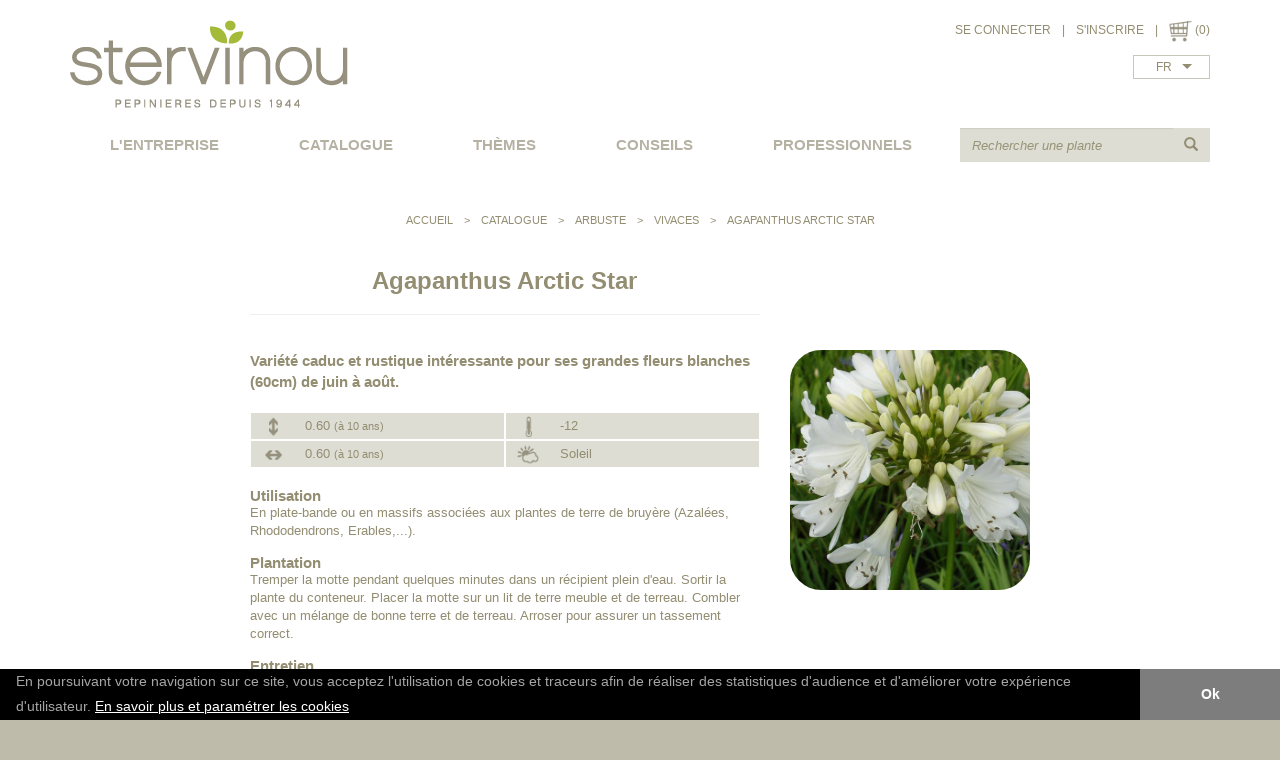

--- FILE ---
content_type: text/html
request_url: https://www.stervinou.fr/fr/c6s30a704_agapanthus-arctic-star.html
body_size: 8004
content:
<!DOCTYPE html>
<html lang="fr">
<head>

    <meta charset="UTF-8" />

    <meta http-equiv="X-UA-Compatible" content="IE=edge">
    <meta name="viewport" content="width=device-width, initial-scale=1">

    <title>Agapanthus Arctic Star</title>
    <meta name="description" content="Agapanthus Arctic Star : Variété caduc et rustique intéressante pour ses grandes fleurs blanches (60cm) de juin à août." />
    <meta name="keywords" content="" />

        <script src="//code.jquery.com/jquery-1.10.2.js"></script>
    <script src="//code.jquery.com/ui/1.11.2/jquery-ui.js"></script>

    <link href="/bootstrap/css/bootstrap.css" rel="stylesheet" type="text/css">
    <link href="/bootstrap/css/bootstrap-theme.min.css" rel="stylesheet" type="text/css">
    <script src="/bootstrap/js/bootstrap.min.js"></script>

    <link rel="stylesheet" href="/libjs/selectize/css/selectize.bootstrap3.css">
    <script src="/libjs/selectize/js/standalone/selectize.min.js"></script>
    <meta name="ahrefs-site-verification" content="6d38c026e02e43f2e2ae9b40cac0821700f031123b4300914213b25f8e5df52c">
    <meta name="google-site-verification" content="zTcfXJ7EeM-Mv9LxtJtj3o5vGLVDBUGfbMSd_9najk8" />

    <script type="text/javascript" src="/libjs/fancyapps-fancyBox-18d1712/lib/jquery.mousewheel-3.0.6.pack.js"></script>
    <script type="text/javascript" src="/libjs/fancyapps-fancyBox-18d1712/source/jquery.fancybox.js?v=2.1.5"></script>
    <link rel="stylesheet" type="text/css" href="/libjs/fancyapps-fancyBox-18d1712/source/jquery.fancybox.css?v=2.1.5" media="screen" />
    <link rel="stylesheet" type="text/css" href="/libjs/fancyapps-fancyBox-18d1712/source/helpers/jquery.fancybox-buttons.css?v=1.0.5" />
    <script type="text/javascript" src="/libjs/fancyapps-fancyBox-18d1712/source/helpers/jquery.fancybox-buttons.js?v=1.0.5"></script>
    <link rel="stylesheet" type="text/css" href="/libjs/fancyapps-fancyBox-18d1712/source/helpers/jquery.fancybox-thumbs.css?v=1.0.7" />
    <script type="text/javascript" src="/libjs/fancyapps-fancyBox-18d1712/source/helpers/jquery.fancybox-thumbs.js?v=1.0.7"></script>
    <script type="text/javascript" src="/libjs/fancyapps-fancyBox-18d1712/source/helpers/jquery.fancybox-media.js?v=1.0.6"></script>

    <script type="text/javascript" src="/libjs/commun.js"></script>
    <script type="text/javascript" src="/libjs/front.js"></script>


    <link rel="stylesheet" type="text/css" href="/template/css/commun.css?1708508757">
    <link rel="stylesheet" type="text/css" href="/template/css/site.css?1469708725">
    <link rel="stylesheet" type="text/css" href="/template/css/desktopmenu.css?1466696748">
    <link rel="stylesheet" type="text/css" href="/template/css/mobilemenu.css?1469111219">
    <link rel="stylesheet" type="text/css" href="/template/css/ecommerce.css?1536912466">
    <link rel="stylesheet" type="text/css" href="/template/css/print.css?1465296133">

    <!-- effets -->
    <link href="/template/css/effets/originalHoverEffects.css" rel="stylesheet" type="text/css">

    <script type="text/javascript" src="https://maps.google.com/maps/api/js?sensor=false&key=AIzaSyDvx5Om70P7TjjxnnnPubyWh8GQW0q_Ar8"></script>
    <script type="text/javascript" src="/libjs/maps/maps.js"></script>



    <link href="/facefiles/facebox.css" media="screen" rel="stylesheet" type="text/css" />
    <script src="/facefiles/facebox.js" type="text/javascript"></script>

    <!-- diaporamas -->
    <link rel="stylesheet" href="/libjs/nivo/themes/default/default.css" type="text/css" media="screen" />
    <link rel="stylesheet" href="/libjs/nivo/nivo-slider.css" type="text/css" media="screen" />
    <script src="/libjs/nivo/scripts/jquery.nivo.slider.js"></script>

        <link rel="alternate" hreflang="en"
         href="https://www.stervinou.fr/en/a704_agapanthus-arctic-star.html" />
    <link rel="alternate" hreflang="fr"
         href="https://www.stervinou.fr/fr/a704_agapanthus-arctic-star.html" />
    <link rel="alternate" hreflang="x-default"
         href="https://www.stervinou.fr/fr/a704_agapanthus-arctic-star.html" />

    <link rel="canonical" href="https://www.stervinou.fr/fr/a704_agapanthus-arctic-star.html"/>


    <style>
        .slider-wrapper{
            max-width: 1200px;
            margin: 0 auto;
            border: 0px solid red;
        }
    </style>
    <!-- fin diaporamas -->

    	
	
	<!-- Google tag (gtag.js) -->
<script async src="https://www.googletagmanager.com/gtag/js?id=G-KX29SD4FBC"></script>
<script>
  window.dataLayer = window.dataLayer || [];
  function gtag(){dataLayer.push(arguments);}
  gtag('js', new Date());

  gtag('config', 'G-KX29SD4FBC');
</script>


</head>

<body id="body_web" class="">


<div id="global">


<!-- header -->
<div class="container" id="header">
    <div class="pull-left" id="logo">
        <a href="/fr/">
            <img src="/template/img/logo.png" alt="Stervinou" class="hidden-xs" />
            <img src="/template/img/logo-mobile.png" alt="Stervinou" class="visible-xs" />
        </a>
    </div>
    <div class="pull-right visible-xs text-right boutons-mobile">
        <a href="/fr/compte_Connexion.html"><img src="/template/img/mon-compte-mobile.png" alt="Votre compte" /></a>
        <a data-toggle="tooltip" data-placement="bottom" href="/fr/panier.html"><img src="/template/img/panier.png" alt="Panier" /></a>
        <a class="nav-button" href="#"><img src="/template/img/menu-mobile.png" alt="Menu" /></a>
    </div>
    <script>
	function afficherCacherBlocConnexion(){
		var etaitAffiche = $('#header .blocConnexion').css('display') == 'block';
		$('#header .blocConnexion').slideToggle();
		if(!etaitAffiche){
			$('#header .blocConnexion input[name="email"]').focus();
		}
		return false;
	}
</script>


<div class="pull-right text-right hidden-xs" style="position: relative;">
        			<a href="#" onclick="afficherCacherBlocConnexion()">SE CONNECTER</a> <span class="sep_lien_header">|</span>
			<a class="lienMonCompte" href="/fr/compte.html">S'INSCRIRE</a>
			<div class="blocConnexion" style="display: none">
				<img class="croix" src="/template/img/croix.png" onclick="afficherCacherBlocConnexion()">

				
				<form class="formConnexion" method="post" action="/fr/compte.html" >
					<input type="hidden" name="connexionProvenance" value="connexionProvenanceHeader">
					<input type="hidden" name="t" value="identification">
					<p><b>Vous êtes déjà client</b></p>

					<p>
						Renseigner vos identifiants de connexion :					</p>
					<input type="email" class="form-control" name="email" placeholder="Votre adresse email">
					<input type="password" class="form-control" name="mot_passe" placeholder="Mot de passe">


					<button type="submit" class="btn btn-link boutonStervinou">
						Connexion					</button>

					<p style="padding-top:30px;"><a href="#" class="dottedLink" onclick="$('#blocOubli').show(); $('#header .formConnexion').hide(); return false;">Mot de passe oublié ?</a></p>


				</form>

				<form id="blocOubli" method="post" action="/fr/compte.html" style="display: none">
					Indiquez votre adresse email et nous vous retournerons un lien de récupération.					<input type="hidden" name="t" value="recup_mail">
					<input type="hidden" name="connexionProvenance" value="connexionProvenanceHeader">
					<input type="email" class="form-control" name="emailRecup" placeholder="Votre adresse email">

					<button type="submit" class="btn btn-link boutonStervinou">
						Envoyer					</button>

					<p style="margin-top: 15px;"><a href="#" class="dottedLink" onclick="$('#blocOubli').hide(); $('#header .formConnexion').show(); return false;">Retour à l'identification</a></p>
				</form>
			</div>
			<span class="sep_lien_header">|</span>
<a data-toggle="tooltip" data-placement="bottom" href="/fr/panier.html"><img class="pictoPanier" src="/template/img/panier.png" /></a>
(0)
<br>
<select class="selectLangue"><option value="/fr/a704_agapanthus-arctic-star.html" selected="selected">FR</option><option value="/en/a704_agapanthus-arctic-star.html" >EN</option></select></div>
    <div class="clearfix"></div>

    <div class="espaceDesktop hidden-xs"></div>

    <div class="pave_recherche">
        <form method="GET" id="formRecherche" action="/fr/rechercher.html">
            <div class="input-group">
                <input required type="text" name="recherche" class="form-control" placeholder="Rechercher une plante">
                <span class="input-group-btn">
                    <button type="submit" class="btn">
                        <span class="glyphicon glyphicon-search" aria-hidden="true"></span>
                    </button>
                </span>
            </div>
        </form>
    </div>

    <div class="clearfix visible-xs"></div>

    <div id="bloc_menu">
        <ul class="primary-nav">
            <li><a href="#">L'ENTREPRISE</a><ul><li><a href="/fr/qui-sommes-nous-_18.html">Qui sommes-nous ?</a></li><li><a href="/fr/actualites_17.html">Actualités</a></li><li><a href="/fr/revendeurs_16.html">Revendeurs</a></li><li><a href="/fr/partenaires_15.html">Partenaires</a></li><li><a href="/fr/articles-presse_26.html">Articles presse</a></li><li><a href="/fr/recompenses_28.html">Récompenses</a></li></ul><li class='lienMenuCatalogue'1><a href="#">catalogue</a><div id="sousMenuCatalogue"><div class="colSousMenuCatalogue"><div class="catPrincSousMenuCatalogue"><a href="/fr/c6_arbuste.html">Arbuste</a></div><div class="listeCatsSec"><div class="catSecSousMenuCatalogue"><a href="/fr/c6s23_arbustes-a-m.html">Arbustes A -> M</a></div><div class="catSecSousMenuCatalogue"><a href="/fr/c6s24_arbustes-n-z.html">Arbustes N -> Z</a></div><div class="catSecSousMenuCatalogue"><a href="/fr/c6s21_erables.html">Erables</a></div><div class="catSecSousMenuCatalogue"><a href="/fr/c6s25_graminees.html">Graminées</a></div><div class="catSecSousMenuCatalogue"><a href="/fr/c6s31_grimpants.html">Grimpants</a></div><div class="catSecSousMenuCatalogue"><a href="/fr/c6s29_palmiers.html">Palmiers</a></div><div class="catSecSousMenuCatalogue"><a href="/fr/c6s20_pieris.html">Pieris</a></div><div class="catSecSousMenuCatalogue"><a href="/fr/c6s38_plantes-grasses-succulentes.html">Plantes grasses / Succulentes</a></div><div class="catSecSousMenuCatalogue"><a href="/fr/c6s26_proteacees.html">Protéacées</a></div><div class="catSecSousMenuCatalogue"><a href="/fr/c6s27_restios.html">Restios</a></div><div class="catSecSousMenuCatalogue"><a href="/fr/c6s30_vivaces.html">Vivaces</a></div></div></div><div class="colSousMenuCatalogue"><div class="catPrincSousMenuCatalogue"><a href="/fr/c1_azalee.html">Azalée</a></div><div class="listeCatsSec"><div class="catSecSousMenuCatalogue"><a href="/fr/c1s4_de-chine.html">de Chine</a></div><div class="catSecSousMenuCatalogue"><a href="/fr/c1s33_de-gand.html">de Gand</a></div><div class="catSecSousMenuCatalogue"><a href="/fr/c1s5_du-japon.html">du Japon</a></div></div><div class="catPrincSousMenuCatalogue"><a href="/fr/c2_camellia.html">Camellia</a></div><div class="listeCatsSec"><div class="catSecSousMenuCatalogue"><a href="/fr/c2s34_nouveautes.html">Nouveautés</a></div><div class="catSecSousMenuCatalogue"><a href="/fr/c2s11_d-automne.html">d'automne</a></div><div class="catSecSousMenuCatalogue"><a href="/fr/c2s10_champetre.html">champêtre</a></div><div class="catSecSousMenuCatalogue"><a href="/fr/c2s28_collection-1900-.html">Collection '1900'</a></div><div class="catSecSousMenuCatalogue"><a href="/fr/c2s9_japonica-et-hybride.html">japonica et hybride</a></div><div class="catSecSousMenuCatalogue"><a href="/fr/c2s35_higo.html">Higo</a></div><div class="catSecSousMenuCatalogue"><a href="/fr/c2s12_reticulata.html">reticulata</a></div></div></div><div class="colSousMenuCatalogue"><div class="catPrincSousMenuCatalogue"><a href="/fr/c3_hortensia.html">Hortensia</a></div><div class="listeCatsSec"><div class="catSecSousMenuCatalogue"><a href="/fr/c3s13_collection-1900-.html">Collection '1900'</a></div><div class="catSecSousMenuCatalogue"><a href="/fr/c3s14_macrophylla-et-serrata.html">macrophylla et serrata</a></div><div class="catSecSousMenuCatalogue"><a href="/fr/c3s15_arbustifs.html">arbustifs</a></div></div><div class="catPrincSousMenuCatalogue"><a href="/fr/c7_magnolia.html">Magnolia</a></div><div class="listeCatsSec"><div class="catSecSousMenuCatalogue"><a href="/fr/c7s16_a-feuillage-caduc.html">à feuillage caduc</a></div><div class="catSecSousMenuCatalogue"><a href="/fr/c7s32_pour-petits-jardins.html">pour petits jardins</a></div><div class="catSecSousMenuCatalogue"><a href="/fr/c7s17_a-feuillage-persistant.html">à feuillage persistant</a></div></div><div class="catPrincSousMenuCatalogue"><a href="/fr/c8_rhododendron.html">Rhododendron</a></div><div class="listeCatsSec"><div class="catSecSousMenuCatalogue"><a href="/fr/c8s19_pour-petits-jardins.html">pour petits jardins</a></div><div class="catSecSousMenuCatalogue"><a href="/fr/c8s18_hybrides-a-grandes-fleurs.html">hybrides à grandes fleurs</a></div></div><div class="catPrincSousMenuCatalogue"><a href="/fr/c37_accessoires.html">Accessoires</a></div><div class="listeCatsSec"><div class="catSecSousMenuCatalogue"><a href="/fr/c37s36_terreau.html">Terreau</a></div></div></div><div class="clear"></div></div></li><li class='lienMenuThemes'><a href="#">thèmes</a><div id="sousMenuThemes" class=""><div class="colSousMenuThemes"><span class="theme"><a href="/fr/t1_haie-fleurie.html">Haie fleurie</a></span><br><span class="theme"><a href="/fr/t2_au-soleil.html">Au soleil</a></span><br><span class="theme"><a href="/fr/t3_a-l-ombre.html">A l'ombre</a></span><br><span class="theme"><a href="/fr/t4_petits-jardins.html">Petits jardins</a></span><br><span class="theme"><a href="/fr/t5_poteries.html">Poteries</a></span><br><span class="theme"><a href="/fr/t6_plantes-formees.html">Plantes formées</a></span><br><span class="theme"><a href="/fr/t21_printemps.html">Printemps</a></span><br><span class="theme"><a href="/fr/t7_ete.html">Eté</a></span><br><span class="theme"><a href="/fr/t8_automne.html">Automne</a></span><br><span class="theme"><a href="/fr/t9_hiver.html">Hiver</a></span><br><span class="theme"><a href="/fr/t10_jardin-blanc-et-argente.html">Jardin blanc & argenté</a></span><br></div><div class="colSousMenuThemes"><span class="theme"><a href="/fr/t11_jardin-acidule.html">Jardin acidulé</a></span><br><span class="theme"><a href="/fr/t12_jardin-bleu.html">Jardin bleu</a></span><br><span class="theme"><a href="/fr/t13_jardin-rose.html">Jardin rose</a></span><br><span class="theme"><a href="/fr/t14_plantes-parfumees.html">Plantes parfumées</a></span><br><span class="theme"><a href="/fr/t15_jardin-exotique-.html">Jardin "exotique"</a></span><br><span class="theme"><a href="/fr/t16_feuillage-colore.html">Feuillage coloré</a></span><br><span class="theme"><a href="/fr/t17_jardin-de-bord-de-mer.html">Jardin de bord de mer</a></span><br><span class="theme"><a href="/fr/t18_jardin-continental.html">Jardin continental</a></span><br><span class="theme"><a href="/fr/t19_plantes-couvre-sol.html">Plantes couvre-sol</a></span><br><span class="theme"><a href="/fr/t22_jardin-sec.html">Jardin sec</a></span><br></div></div></li><li><a href="/fr/conseils_2.html">conseils</a></li><li><a href="/fr/professionnels_5.html">professionnels</a></li>        </ul>
    </div>
</div>

<div class="header print">
        <img src="/template/img/logo.png" alt="Stervinou" />
</div>





<div class="container">
    <div id="bloc_contenu">
                  <div id="filArianne"><a href="/fr/">Accueil</a> <span class="separateurArianne"> > </span> Catalogue <span class="separateurArianne"> > </span> <a href="/fr/c6_arbuste.html">Arbuste</a> <span class="separateurArianne"> > </span> <a href="/fr/c6s30_vivaces.html">Vivaces</a> <span class="separateurArianne"> > </span> Agapanthus Arctic Star</div><script>
	function ajouterWishlist(){
		$.ajax({
			method: 'post',
			url: '/modules/compte/ajax/ajouterWishlist.php',
			data: {
				ID_produit: '704'
			}
		}).done(function(msg){
			if(msg == 'ok'){
				$("#wishlist-fancybox-content").html('La plante a bien été ajoutée à votre liste d\'envie.');
				$('.lienWishlist').addClass('estAjoute');
				//$('#wishlist-fancybox-link').click();
			}
			else if(msg == 'deja'){
				$("#wishlist-fancybox-content").html('La plante est déjà dans votre liste d\'envie.');
				//$('#wishlist-fancybox-link').click();
			}
		});
	}
	
	function retirerWishlist(){
		$.ajax({
			method: 'post',
			url: '/modules/compte/ajax/retirerWishlist.php',
			data: {
				ID_produit: '704'
			}
		}).done(function(msg){
			if(msg == 'ok'){
				$("#wishlist-fancybox-content").html('La plante a bien été retirée de votre liste d\'envie.');
				$('.lienWishlist').removeClass('estAjoute');
				//$('#wishlist-fancybox-link').click();
			}
			else if(msg == 'deja'){
				$("#wishlist-fancybox-content").html('La plante est déjà en dehors de votre liste d\'envie.');
				//$('#wishlist-fancybox-link').click();
			}
		});
	}

	$(function(){
		$('#wishlist-fancybox-link').fancybox();

		$('.lienWishlist').on('click', 'a', function(e){
			e.preventDefault();
		});
	})
</script>

<a id="wishlist-fancybox-link" href="#wishlist-fancybox-content" style="display: none;"></a>
<div id="wishlist-fancybox-content" style="display: none;">
</div>


<div id="ficheProduit">
<div class="row">
	<div class="col-md-8">
		<h1 class="titreProduit">Agapanthus Arctic Star</h1>
		<hr>
	</div>
</div>

<div class="row">
	<div class="col-sm-4 col-sm-push-8 colonne_images_produit">
					<div class="lienAgrandirImage" style="display: none">
				Agrandir image			</div>
			<a href="/images/boutique/704-1-agapanthus_arctic_star.jpg?1464859901" class="lienWrapperImage" rel="imgsProduit">
				<img src="/images/boutique/small/704-1-agapanthus_arctic_star.jpg?1466672340" alt="" class="imagePrincipale">
			</a>
			<div class="row">
							</div>
				</div>

	<hr class="visible-xs">

	<div class="col-sm-8 col-sm-pull-4">
		<div class="designationProduit">
			Variété caduc et rustique intéressante pour ses grandes fleurs blanches (60cm) de juin à août.		</div>
		<div class="infosProduit">
			<div class="infoProduit">
				<span class="imgWrapper">
					<img src="/template/img/hauteur.png" alt="">
				</span>
				0.60				 <small>(à 10 ans)</small>	
			</div>
			<div class="infoProduit">
				<span class="imgWrapper">
					<img src="/template/img/rusticite.png" alt="">
				</span>
				-12			</div>
			<div class="infoProduit">
				<span class="imgWrapper">
					<img src="/template/img/largeur.png" alt="">
				</span>
				0.60				 <small>(à 10 ans)</small>	
			</div>
			<div class="infoProduit">
				<span class="imgWrapper">
					<img src="/template/img/exposition.png" alt="">
				</span>
				Soleil			</div>
			<div class="clearfix"></div>
		</div>
					<h3 class="titreCaracteristiqueProduit">Utilisation</h3>
			<p class="caracteristiqueProduit">
				En plate-bande ou en massifs associées aux plantes de terre de bruyère (Azalées, Rhododendrons, Erables,...).			</p>
						<h3 class="titreCaracteristiqueProduit">Plantation</h3>
			<p class="caracteristiqueProduit">
				Tremper la motte pendant quelques minutes dans un récipient plein d'eau. Sortir la plante du conteneur. Placer la motte sur un lit de terre meuble et de terreau. Combler avec un mélange de bonne terre et de terreau. Arroser pour assurer un tassement correct.			</p>
						<h3 class="titreCaracteristiqueProduit">Entretien</h3>
			<p class="caracteristiqueProduit">
				Arroser fréquemment la 1ère année. Apporter un engrais adapté au printemps si nécessaire.			</p>
				</div>

</div>

<form class="hidden-xs formProduit formProduitPC" method="POST" action="/fr/panier.html" name="commande_produit">
	<input type="hidden" name="ID_produit" value="704">
	<input type="hidden" name="action" value="add">

	<table border=0 cellspacing=1 cellpadding=4 width="100%" class="listeConditionnementsPC">
		<thead>
		<tr>
			<th>Ref. 2264</th>
			<td>
				Prix € TTC			</td>
			<td>
				Quantit&eacute;			</td>
			<td>
				Disponibilit&eacute;			</td>
		</tr>
		</thead>
		<tbody>

		<tr><th>Pot de 3L</th><td>22.00</td><td><span class="choixQuantite" data-name="quantite[771]"><span class="glyphicon glyphicon-minus" aria-hidden="true"></span><input type="text" class="inputQuantite" name="quantite[771]" value="1" placeholder="0"><span class="glyphicon glyphicon-plus" aria-hidden="true"></span></span></td><td>OK</td></tr>		</tbody>
	</table>

	<div class="row actionsProduit"><!-- actions -->
		<div class="col-sm-6 col-md-3">
			<div class="liensWrapper">
				<a href="#" onclick="window.print()">
					<img src="/template/img/imprimante.png" alt="Imprimer">
					Imprimer				</a>
				<br>
				<a href="#">
					<img src="/template/img/envoyer-ami.png" alt="Envoyer à un ami">
					Envoyer à un ami				</a>
			</div>
		</div>
		<div class="col-sm-6 col-md-3">
					</div>
		<div class="clearfix visible-sm"></div>
		<div class="col-md-6">
			<div class="visible-sm" style="height: 15px"></div>
			
				<button type="submit" class="btn btn-link boutonStervinou btnAjoutPanier">
					<img src="/template/img/panier.png" alt="Panier">
					ajouter au panier
				</button>		</div>
	</div>
</form>

<script>
			$(function () {
			if ($('.listeConditionnementsPC .inputQuantite').length > 1) {
				$('.inputQuantite').val('');
			}
			$('.inputQuantite').keyup(function () {
				if ($(this).parents('.listeConditionnementsPC').length > 0) {
					var aChanger = 'Mobile';
				} else {
					var aChanger = 'PC';
				}
				$('.listeConditionnements' + aChanger + ' .inputQuantite[name="' + $(this).attr('name') + '"]').val($(this).val());
			});

			function changementQuantite(actionneur, delta){
				var choixQuantiteDiv = $(actionneur).parents('.choixQuantite');
				var name = choixQuantiteDiv.attr('data-name');
				var valActuelle = choixQuantiteDiv.find('.inputQuantite').val();
				valActuelle = valActuelle ? parseInt(valActuelle) : 0;
				var nouvVal = Math.max(0, valActuelle + delta);
				$('.inputQuantite[name="' + name + '"]').val(nouvVal);
			}

			$('.choixQuantite .glyphicon-minus').click(function(){
				changementQuantite(this, -1);
			});

			$('.choixQuantite .glyphicon-plus').click(function(){
				changementQuantite(this, 1);
			});
		});
		</script>

<form class="visible-xs formProduit formProduitMobile" method="POST" action="/fr/panier.html" name="commande_produit_mobile">
	<input type="hidden" name="ID_produit" value="704">
	<input type="hidden" name="action" value="add">

	<div class="listeConditionnementsMobile">
		
						<div class="unConditionnementMobile">
							<div>Ref. 2264</div>
							<div>Pot de 3L</div>
							<div>Prix € TTC: 22.00</div>
							<div>Quantit&eacute;: <span class="choixQuantite" data-name="quantite[771]"><span class="glyphicon glyphicon-minus" aria-hidden="true"></span><input type="text" class="inputQuantite" name="quantite[771]" value="1" placeholder="0"><span class="glyphicon glyphicon-plus" aria-hidden="true"></span></span></div>
							<div>Disponibilit&eacute;: OK</div>
						</div>							</div>

	<div class="actionsProduit">
		
				<button type="submit" class="btn btn-link boutonStervinou btnAjoutPanier">
					<img src="/template/img/panier.png" alt="Panier">
					ajouter au panier
				</button>	</div>
</form>
<div class="row"><div class="col-md-12"><div style="padding:50px 0;color:red;">Les prochaines expéditions auront lieu Mercredi 7 janvier (pas d'expédition semaines 52 et 1). Merci de votre compréhension et joyeuses fêtes!</div></div></div></div>
    </div>
</div>






<div class="container-fluid" id="footer">
		<div class="container pc hidden-xs">
		<div class="row">
			<div class="colFooter col-sm-6 col-md-3">
				<ul><li><a href="#inactif">L'ENTREPRISE</a></li><li><a href="/fr/qui-sommes-nous-_18.html">Qui sommes-nous ?</a></li><li><a href="/fr/actualites_17.html">Actualités</a></li><li><a href="/fr/revendeurs_16.html">Revendeurs</a></li><li><a href="/fr/partenaires_15.html">Partenaires</a></li><li><a href="/fr/articles-presse_26.html">Articles presse</a></li><li><a href="/fr/recompenses_28.html">Récompenses</a></li></ul>			</div>
			<div class="visible-xs" style="height: 20px"></div>
			<div class="colFooter col-sm-6 col-md-3">
				<ul><li><a href="#inactif">NOUS CONTACTER</a></li><li><a href="/fr/formulaire-de-contact_11.html">Formulaire de contact</a></li><li><a href="/cdn-cgi/l/email-protection#97f4f8f9e3f6f4e3d7e4e3f2e5e1fef9f8e2b9f1e5"><span class="__cf_email__" data-cfemail="eb8884859f8a889fab989f8e999d8285849ec58d99">[email&#160;protected]</span></a></li></ul>
				<p class="adresse">
					Pépinières Stervinou <br>
					Kerguelen - 29290 Guipronvel <br>
					FRANCE
				</p>
			</div>

			<div class="clearfix visible-sm"></div>
			<div class="visible-sm visible-xs" style="height: 20px"></div>

			<div class="colFooter col-sm-6 col-md-3">
				<ul><li><a href="#inactif">INFOS PRATIQUES</a></li><li><a href="/fr/livraison_21.html">Livraison</a></li><li><a href="/fr/paiement-securise_20.html">Paiement sécurisé</a></li><li><a href="/fr/cgv_23.html">CGV</a></li><li><a href="/fr/mentions-legales_12.html">Mentions légales</a></li></ul>			</div>
			<div class="visible-xs" style="height: 20px"></div>
			<div class="colFooter col-sm-6 col-md-3">
				<ul><li><a href="/fr/newsletter_24.html">NEWSLETTER</a></li><li><span style="white-space: nowrap;">Inscrivez-vous à notre lettre d'information&nbsp;:</span>
<form method="post" class="formInscriptionNewsletter" action="/modules/ajax/inscrire_newsletter.php">
	<div class="input-group">
		<input type="hidden" name="langue_mailing" value="fr">
		<input required type="email" name="email" class="form-control" placeholder="Votre email">
		<div class="input-group-btn">
			<input type="submit" value="OK" class="btn">
		</div>
	</div>
</form>
</li></ul>
				Nous suivre :
				<br>
				<div class="liensReseauxSociaux">
	<a href="https://twitter.com/intent/follow?original_referer=http%3A%2F%2Fwww.stervinou.fr%2F&ref_src=twsrc%5Etfw&region=follow_link&screen_name=stervinoupep&tw_p=followbutton">
		<img src="/template/img/twitter.png" alt="Twitter">
	</a>
</div>
			</div>
		</div>
	</div>


		<div class="container mobile visible-xs">
		<div class="row">
			<div class="col-xs-6">
				<ul><li><a href="#inactif">L'ENTREPRISE</a></li><li><a href="/fr/qui-sommes-nous-_18.html">Qui sommes-nous ?</a></li><li><a href="/fr/actualites_17.html">Actualités</a></li><li><a href="/fr/revendeurs_16.html">Revendeurs</a></li><li><a href="/fr/partenaires_15.html">Partenaires</a></li><li><a href="/fr/articles-presse_26.html">Articles presse</a></li><li><a href="/fr/recompenses_28.html">Récompenses</a></li></ul>			</div>
			<div class="col-xs-6">
				<ul><li><a href="#inactif">INFOS PRATIQUES</a></li><li><a href="/fr/livraison_21.html">Livraison</a></li><li><a href="/fr/paiement-securise_20.html">Paiement sécurisé</a></li><li><a href="/fr/cgv_23.html">CGV</a></li><li><a href="/fr/mentions-legales_12.html">Mentions légales</a></li></ul>			</div>
		</div>
		<div class="row">
			<div class="col-xs-6">
				<ul><li><a href="#inactif">NOUS CONTACTER</a></li><li><a href="/fr/formulaire-de-contact_11.html">Formulaire de contact</a></li><li><a href="/cdn-cgi/l/email-protection#a0c3cfced4c1c3d4e0d3d4c5d2d6c9cecfd58ec6d2"><span class="__cf_email__" data-cfemail="11727e7f65707265516265746367787f7e643f7763">[email&#160;protected]</span></a></li></ul>				<ul>
					<li>langue</li>
					<li><select class="selectLangue"><option value="/fr/a704_agapanthus-arctic-star.html" selected="selected">FR</option><option value="/en/a704_agapanthus-arctic-star.html" >EN</option></select></li>
				</ul>
			</div>
			<div class="col-xs-6">
				<ul>
					<li>Nous suivre</li>
					<li><div class="liensReseauxSociaux">
	<a href="https://twitter.com/intent/follow?original_referer=http%3A%2F%2Fwww.stervinou.fr%2F&ref_src=twsrc%5Etfw&region=follow_link&screen_name=stervinoupep&tw_p=followbutton">
		<img src="/template/img/twitter.png" alt="Twitter">
	</a>
</div>
</li>
				</ul>
			</div>
		</div>
		<ul><li><a href="/fr/newsletter_24.html">NEWSLETTER</a></li><li><span style="white-space: nowrap;">Inscrivez-vous à notre lettre d'information&nbsp;:</span>
<form method="post" class="formInscriptionNewsletter" action="/modules/ajax/inscrire_newsletter.php">
	<div class="input-group">
		<input type="hidden" name="langue_mailing" value="fr">
		<input required type="email" name="email" class="form-control" placeholder="Votre email">
		<div class="input-group-btn">
			<input type="submit" value="OK" class="btn">
		</div>
	</div>
</form>
</li></ul>	</div>
</div>




</div>










<a href="#" class="scrollup" style="display: none;z-index:500;">Scroll</a>


<script data-cfasync="false" src="/cdn-cgi/scripts/5c5dd728/cloudflare-static/email-decode.min.js"></script><script>
   $(document).ready(function(){
      $(window).scroll(function(){
        if ($(this).scrollTop() > 100) {
          $('.scrollup').fadeIn();
        } else {
          $('.scrollup').fadeOut();
        }
      });

      $('.scrollup').click(function(){
        $("html, body").animate({ scrollTop: 0 }, 600);
        return false;
      });

   });
</script>






    <script>
      (function(i,s,o,g,r,a,m){i['GoogleAnalyticsObject']=r;i[r]=i[r]||function(){
      (i[r].q=i[r].q||[]).push(arguments)},i[r].l=1*new Date();a=s.createElement(o),
      m=s.getElementsByTagName(o)[0];a.async=1;a.src=g;m.parentNode.insertBefore(a,m)
      })(window,document,'script','https://www.google-analytics.com/analytics.js','ga');

      ga('create', 'UA-60542840-1', 'auto');
	  ga('send', 'pageview', {
		  'anonymizeIp': true
	  });

    </script>
    


<link rel="stylesheet" type="text/css" href="//cdnjs.cloudflare.com/ajax/libs/cookieconsent2/3.0.3/cookieconsent.min.css" />
<script src="//cdnjs.cloudflare.com/ajax/libs/cookieconsent2/3.0.3/cookieconsent.min.js"></script>
<script>
window.addEventListener("load", function(){
window.cookieconsent.initialise({
  "palette": {
    "popup": {
      "background": "#000000",
      "text": "#a5a5a5"
    },
    "button": {
      "background": "#7d7d7d"
    }
  },
  "theme": "edgeless",
  "content": {
    "message": "<small>En poursuivant votre navigation sur ce site, vous acceptez l'utilisation de cookies et traceurs afin de réaliser des statistiques d'audience et d'améliorer votre expérience d'utilisateur. <a style='text-decoration:underline;color:#fff;' href='/fr/mentions-legales_12.html#cookies'>En savoir plus et paramétrer les cookies</a></small>",
    "dismiss": "Ok",
    "link": "",
    "href": ""
  },

})});
</script>






<script defer src="https://static.cloudflareinsights.com/beacon.min.js/vcd15cbe7772f49c399c6a5babf22c1241717689176015" integrity="sha512-ZpsOmlRQV6y907TI0dKBHq9Md29nnaEIPlkf84rnaERnq6zvWvPUqr2ft8M1aS28oN72PdrCzSjY4U6VaAw1EQ==" data-cf-beacon='{"version":"2024.11.0","token":"eefb865326c04673afdb221642039b39","r":1,"server_timing":{"name":{"cfCacheStatus":true,"cfEdge":true,"cfExtPri":true,"cfL4":true,"cfOrigin":true,"cfSpeedBrain":true},"location_startswith":null}}' crossorigin="anonymous"></script>
</body>

</html>
